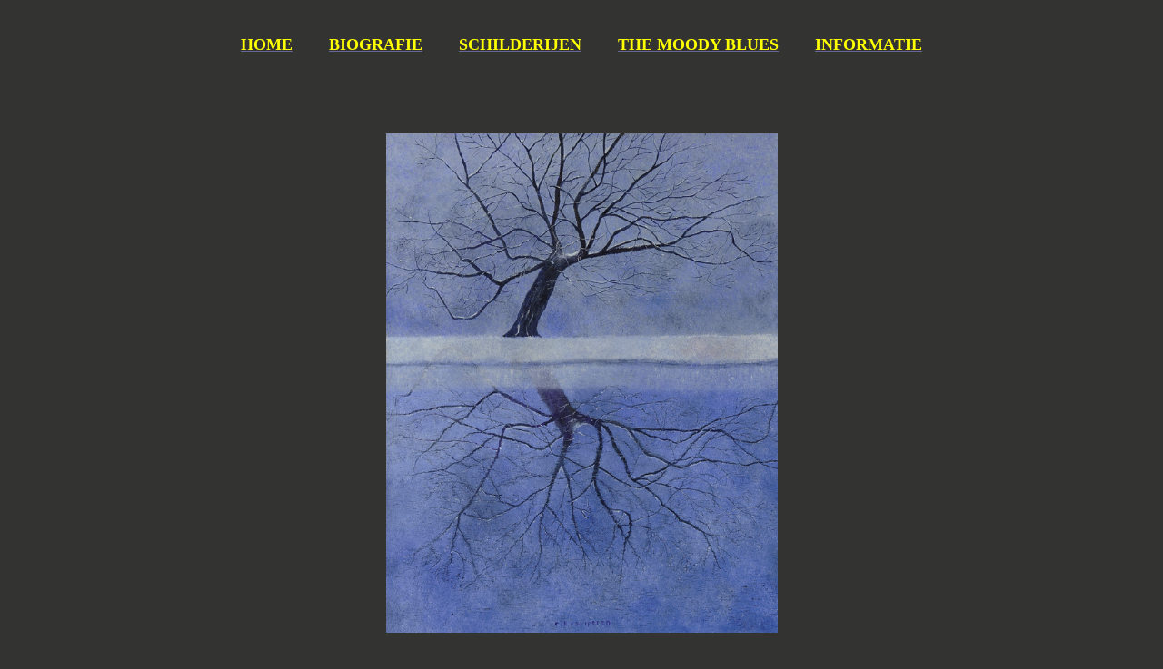

--- FILE ---
content_type: text/html
request_url: https://www.rikvaniperen.nl/MUZIEK%20in%20BEELD/Withering%20Tree.htm
body_size: 1883
content:
<HTML>
<HEAD>
<TITLE>rikvaniperen.nl</TITLE>
<META HTTP-EQUIV="Content-Type" CONTENT="text/html; charset="UTF-8"">

<style type="text/css">
.auto-style1 {
	text-align: center;
	font-size: large;
}

.auto-style2 {
	color: #FFFF00;
	font-weight: bold;
}

.auto-style3 {
	font-size: medium;
	color: #666699;
	text-align: center;
}
table {
  width: 50%;
}
table.center {
  margin-left: auto; 
  margin-right: auto;
}
td {
  text-align: left;
}
.center {
  display: block;
  margin-left: auto;
  margin-right: auto;
  width: 50%;
}
.auto-style4 {
	border-width: 0px;
}
.auto-style5 {
	text-align: center;
}
</style>
</HEAD>

<BODY BGCOLOR=#333332 text="#666699" link="#666699" vlink="#666699" alink="#666699" LEFTMARGIN=0 TOPMARGIN=0 MARGINWIDTH=0 MARGINHEIGHT=0 style="color: #FFFF00">
<div class="auto-style1">
	<p>&nbsp;</p>
	<a href="../index.htm"><span class="auto-style2">HOME</span></a>&nbsp;&nbsp;&nbsp;&nbsp;&nbsp;&nbsp;&nbsp;
	<a href="../bio.html"><span class="auto-style2">BIOGRAFIE</span></a>&nbsp;&nbsp;&nbsp;&nbsp;&nbsp;&nbsp;&nbsp;
	<a href="../schilderijen.htm"><span class="auto-style2">SCHILDERIJEN</span></a>&nbsp;&nbsp;&nbsp;&nbsp;&nbsp;&nbsp;&nbsp;
	<a href="../Days%20of%20Future%20Passed%20YOU%20TUBE.htm"><span class="auto-style2">THE MOODY BLUES</span></a>&nbsp;&nbsp;&nbsp;&nbsp;&nbsp;&nbsp;&nbsp;
	<a href="../info.htm"><span class="auto-style2">INFORMATIE</span></a>
</div>

<p>&nbsp;</p><p>&nbsp;</p>

<table align="center">
 <tr>
  <td>
	<div class="auto-style3">
		<div class="auto-style5">
			<img border="0" height="550" src="../schilderijen/muziek%20in%20beeld/Images/Withering%20Tree.jpg" width="431"><br>
			</div>
		<center>
		<p>
		&nbsp;</p>
		<p>
		&nbsp;80 x 100 cm&nbsp; V 
		</p>
		<p><a href="MUZIEK%20IN%20BEELD.htm">
		<img src="../back.bmp" width="30" height="30" class="auto-style4"></a></p>
		<p>&nbsp;</p>
		</center>
	</div>
   </td>
  </tr>
</table>

</BODY>
</HTML>